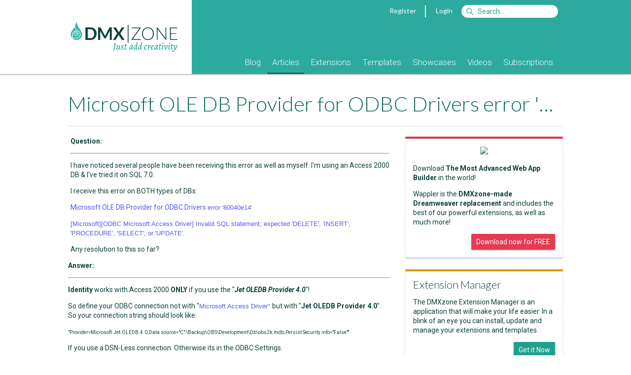

--- FILE ---
content_type: text/html; Charset=utf-8
request_url: https://www.dmxzone.com/go/476/microsoft-ole-db-provider-for-odbc-drivers-error-80040e14?utm_source=Clearing+Dreamweaver%27s+cache&utm_medium=Sidebar&utm_content=Most+Read+FAQs&utm_campaign=Microsoft+OLE+DB+Provider+for+ODBC+Drivers+error+%2780040e14%27+
body_size: 12406
content:
<!DOCTYPE html> <html lang="en"> <head> <meta charset="utf-8"> <base href="https://www.dmxzone.com/"> <link rel="dns-prefetch" href="//js.stripe.com" /> <link rel="dns-prefetch" href="//fonts.googleapis.com" /> <link rel="dns-prefetch" href="//image.providesupport.com" /> <link rel="dns-prefetch" href="//www.google-analytics.com" /> <title>Microsoft OLE DB Provider for ODBC Drivers error '80040e14' - FAQs - Articles - DMXzone.COM</title> <meta name="viewport" content="width=device-width, initial-scale=1">    <meta name="keywords" content="Dreamweaver MX, Dreamweaver CS3, Adobe Dreamweaver, DMXzone, CSS, ultradev, flash, dreamweaver mx, fireworks mx, macromedia mx, tutorials, extensions, swf, mxp, mxi, developers, asp, jsp, cf, cold fusion, mac, javascript, .net, aspx, dotnet">   <meta name="description" content="Question: I have noticed several people have been receiving this error as well as myself. I'm using an Access 2000 DB &amp; I've tried it on SQL 7.0. I receive this error on BOTH types of DBs:Microsoft OLE DB Provider for ODBC Drivers error '80040e14' [Microsoft][ODBC Microsoft Access Driver] Invalid SQL statement; expected 'DELETE', 'INSERT', 'PROCEDURE', 'SELECT', or 'UPDATE'. Any resolution to this so far?">  <meta name="robots" content="noodp">   <meta property="og:title" content="Microsoft OLE DB Provider for ODBC Drivers error '80040e14'">  <meta property="og:type" content="article">   <meta property="og:url" content="https://www.dmxzone.com/go/476/microsoft-ole-db-provider-for-odbc-drivers-error-80040e14/">  <meta property="og:image" content="https://www.dmxzone.com/downloads/IdImages/150/disc_products.png"> <meta property="og:description" content="Question: I have noticed several people have been receiving this error as well as myself. I'm using an Access 2000 DB &amp; I've tried it on SQL 7.0. I receive this error on BOTH types of DBs:Microsoft OLE DB Provider for ODBC Drivers error '80040e14' [Microsoft][ODBC Microsoft Access Driver] Invalid SQL statement; expected 'DELETE', 'INSERT', 'PROCEDURE', 'SELECT', or 'UPDATE'. Any resolution to this so far?"> <meta property="og:site_name" content="DMXzone">  <meta property="fb:page_id" content="266340160226"> <meta property="fb:admins" content="100000218258462,1342776344"> <link rel="image_src" href="https://www.dmxzone.com/downloads/IdImages/150/disc_products.png"> <link rel="canonical" href="https://www.dmxzone.com/go/476/microsoft-ole-db-provider-for-odbc-drivers-error-80040e14/"> <link href="/rss/7" rel="alternate" type="application/rss+xml" title="RSS 2.0"> <link href="/feed/7" rel="alternate" type="application/atom+xml" title="Atom 1.0"> <link rel="shortcut icon" type="image/x-icon" href="/favicon.ico"> <link rel="icon" type="image/x-icon" href="/favicon.ico"> <link href='//fonts.googleapis.com/css?family=Alegreya:400italic,700italic,400,700' rel='stylesheet' type='text/css'> <link href='//fonts.googleapis.com/css?family=Roboto:400,400italic,700,700italic,500,500italic,300,300italic' rel='stylesheet' type='text/css'> <link href='//fonts.googleapis.com/css?family=Lato:300,400,700,300italic,400italic,700italic' rel='stylesheet' type='text/css'> <link rel="stylesheet" href="/dmx/widgets/Lightbox/styles/default/style.css" /> <link rel="stylesheet" href="styles/stylesheet.css?20170606">   <link rel="manifest" href="/manifest.json"> <script src="https://cdn.onesignal.com/sdks/OneSignalSDK.js" async></script> <script> var OneSignal = window.OneSignal || []; OneSignal.push(["init", { appId: "861e814c-64ba-423c-a612-1fc4df0e7ef6", autoRegister: false, notifyButton: { enable: true, position: 'bottom-left' } }]); </script> <script src="javascript/jquery-1.11.3.min.js"></script> <script type="text/javascript"> var BASE_URL = '/';  var USER_EMAIL = ''; var STRIPE_USER = ''; var STRIPE_PUBLIC_KEY = 'pk_live_gD6wskEEIuG9Y7AFGjST6dfw';  </script> <script> var _gaq = _gaq || [];  _gaq.push( ['_setAccount', 'UA-1832653-1'], ['_setDomainName', 'www.dmxzone.com'], ['_setCustomVar', 1, 'Login', 'false', 3], ['_setCustomVar', 2, 'Section', 'FAQs', 3], ['_setCustomVar', 3, 'DiscountCode', '', 3], ['_setCustomVar', 4, 'CartItems', '0', 3], ['_setCustomVar', 5, 'CartTotal', 'USD 0', 3], ['_trackPageview'] );  </script> <!--Start of Tawk.to Script--> <script type="text/javascript"> var Tawk_API=Tawk_API||{}, Tawk_LoadStart=new Date();  Tawk_API.onLoad = function(){ Tawk_API.setAttributes({  'in-cart': 'Nothing'  }, function(error){}); };  (function(){ var s1=document.createElement("script"),s0=document.getElementsByTagName("script")[0]; s1.async=true; s1.src='https://embed.tawk.to/56dd4e2cba96cf5d2cafc9af/default'; s1.charset='UTF-8'; s1.setAttribute('crossorigin','*'); s0.parentNode.insertBefore(s1,s0); })(); </script> <!--End of Tawk.to Script--> </head>  <body class="page-showdetail"> <div id="fb-root"></div>      <form id="currencyChanger" style="display:none;" method="post"> <input name="currency" value="1"> </form>  <div class="header"> <div class="mobile"> <div class="header"> <div class="header-title"> <a href="javascript:void(0);" onclick="$('.header-popup:not(#header-nav)').hide();" data-toggle="#header-nav"><i class="fa fa-bars"></i></a> <a href="/"><b>DMX</b>|ZONE</a>  <a class="pull-right" href="javascript:void(0);" onclick="$('.header-popup:not(#header-search)').hide();" data-toggle="#header-search"><i class="fa fa-search"></i></a>  <a class="pull-right" href="#" onclick="$.dmxPopup.open('https://www.dmxzone.com/popup/login.asp', { title: 'Login' });"><i class="fa fa-user"></i></a>   </div> <ul id="header-nav" class="header-nav header-popup">   <li><a href="/9">Blog</a> <!--  --> </li>  <li><a href="/2">Articles</a> <!--  <ul>  <li><a href="/2">Manuals</a></li>  <li><a href="/2">Premium Content</a></li>  <li><a href="/2">Reviews</a></li>  <li><a href="/2">FAQs</a></li>  <li><a href="/2">e-Magazines</a></li>  <li><a href="/2">e-Books</a></li>  <li><a href="/2">Books</a></li>  </ul>  --> </li>  <li><a href="/3">Extensions</a> <!--  --> </li>  <li><a href="/66">Templates</a> <!--  --> </li>  <li><a href="/76">Showcases</a> <!--  --> </li>  <li><a href="/75">Videos</a> <!--  --> </li>  <li><a href="/77">Subscriptions</a> <!--  --> </li>  </ul> <form id="header-search" class="header-login header-popup" action="/search.asp" method="get"> <ul> <li> <input type="text" name="searchString" placeholder="Search"> <input type="hidden" name="action" value="Search"> <input type="hidden" name="STypeId" value="7"> </li> <li> <button type="submit" class="btn btn-primary">Search</button> </li> </ul> </form>  </div> </div> <div class="container desktop"> <div class="col-1-4"> <a href="/"><div class="logo"></div></a> </div> <div class="col-3-4"> <div class="topnav">   <a href="#" onclick="$.dmxPopup.open('https://www.dmxzone.com/popup/register.asp', { title: 'Register' });">Register</a> <span class="vertical-separator"></span> <a href="#" onclick="$.dmxPopup.open('https://www.dmxzone.com/popup/login.asp', { title: 'Login' });">Login</a>  <form style="display:inline" action="/search.asp"> <input id="siteSearch" name="searchString" type="search" class="search" accesskey="s" placeholder="Search&hellip;"> <input type="hidden" name="STypeId" value="7" id="typeId"/> <input type="hidden" value="Search" name="action"/> </form> </div>  <div class="mainnav"> <ul>    <li class=""> <a href="/9/blog">Blog</a>  </li>    <li class="subnav active"> <a href="/2/articles">Articles</a>  <ul>  <li> <a href="/78/manuals">Manuals</a> </li>  <li> <a href="/28/premium-content">Premium Content</a> </li>  <li> <a href="/67/reviews">Reviews</a> </li>  <li> <a href="/7/faqs" class="active">FAQs</a> </li>  <li> <a href="/51/e-magazines">e-Magazines</a> </li>  <li> <a href="/33/e-books">e-Books</a> </li>  <li> <a href="/5/books">Books</a> </li>  </ul>  </li>    <li class=""> <a href="/3/extensions">Extensions</a>  </li>    <li class=""> <a href="/66/templates">Templates</a>  </li>    <li class=""> <a href="/76/showcases">Showcases</a>  </li>    <li class=""> <a href="/75/videos">Videos</a>  </li>    <li class=""> <a href="/77/subscriptions">Subscriptions</a>  </li>  </ul> </div> </div> </div> </div> <div class="gutter"></div> <div class="main"> <div class="container DMXzone faqs"> 

<div id="center">
	
	
	
	<div id="content">

   <h1> Microsoft OLE DB Provider for ODBC Drivers error '80040e14'   </h1>   <div class="item small-text"> <!-- <span>March 26, 2001</span> -->  </div>  <div class="item">  <div class="clsNewsReplyText" style="PADDING-LEFT: 5px">
<p><strong>Question: 
<hr />
</strong>

<p>I have noticed several people have been receiving this error as well as myself. I'm using an Access 2000 DB &amp; I've tried it on SQL 7.0. </p>
<p>I receive this error on BOTH types of DBs:</p>
<p><font color="#5555ff">Microsoft OLE DB Provider for ODBC Drivers <font face="Arial" size="2">error '80040e14'</font> </font></p>
<p><font color="#5555ff"><font face="Arial" size="2">[Microsoft][ODBC Microsoft Access Driver] Invalid SQL statement; expected 'DELETE', 'INSERT', 'PROCEDURE', 'SELECT', or 'UPDATE'.</font> </font>
<p>Any resolution to this so far?<br /></p></div>   <p><strong>Answer: 
<hr />
</strong>

<p><strong>Identity </strong>works with Access 2000 <strong>ONLY </strong>if you use the "<strong><em>Jet OLEDB Provider 4.0</em></strong>"!</p>
<p>So define your ODBC connection not with "<font face="Arial" color="#5555ff" size="2">Microsoft Access Driver" </font>but with&nbsp;"<strong>Jet OLEDB Provider 4.0</strong>". So your connection string should look like:</p>
<p><font size="1">"Provider=Microsoft.Jet.OLEDB.4.0;Data source="C":\Backup\OBS\Development\Db\obs2k.mdb;Persist Security info="False""</font></p>
<p>If you use a DSN-Less connection. Otherwise its in the ODBC Settings.</p>
<p>Read more about this in the following <a href="http://www.aspwatch.com/c/200043/d1AED4F05B84711D4AF0200A0C9E95208.asp" target="_blank">ASPWATCH article</a></p>   </div> <div class="item">  </div>          <div id="comments"> <div class="subarticle"> <h2>Comments</h2> <div class="item article-body clearfix">  <div style="margin-bottom:15px;border-bottom:1px solid #e3e4df;" class="clearfix"> <div style="float:right;">    </div> <div style="float:left;width:80px;height:80px;"> <img src="downloads/images/prnewman.jpg" style="max-width:64px;max-height:64px;border-radius:50%;" alt="" /> </div> <div> <h4 style="margin:0">Access 2000 errors</h4> <div style="font-size:14px;margin-bottom:10px;"><span style="color:#999;">September 3, 2001</span> by <a href="/user/2630/">P.R. Newman</a></div> <div style="margin-bottom:16px;"><p>I get the same error, and I've got Access 2000 and I'm using "Jet OLEDB Provider 4.0":</p>
<p>Microsoft JET Database Engine<font face="Times New Roman" size="3"> </font><font face="Arial" size="2">error '80040e14'</font><font face="Times New Roman" size="3"> </font>
<p><font face="Arial" size="2">Invalid SQL statement; expected 'DELETE', 'INSERT', 'PROCEDURE', 'SELECT', or 'UPDATE'</font></p>
<p>Is there something I need to tweak in the Access DB before I can retrieve the IDENTITY?</p>
<p>Maybe I'll just try it with SQL 7.0 instead.</p></div> </div> </div><div style="margin-bottom:15px;border-bottom:1px solid #e3e4df;" class="clearfix"> <div style="float:right;">    </div> <div style="float:left;width:80px;height:80px;"> <img src="downloads/images/prnewman.jpg" style="max-width:64px;max-height:64px;border-radius:50%;" alt="" /> </div> <div> <h4 style="margin:0">RE: Access 2000 errors</h4> <div style="font-size:14px;margin-bottom:10px;"><span style="color:#999;">September 3, 2001</span> by <a href="/user/2630/">P.R. Newman</a></div> <div style="margin-bottom:16px;"><p>After struggling to get this extension to work without success, I finally tried Tom Muck's Insert-RetrieveID extension, part of <a href="http://www.ultrasuite.com" target="_blank">UltraSuite</a>. It worked like a dream.</p>
<p>According to the documentation, though, Muck's server behavior won't work with SQL Server: it doesn't use @@IDENTITY to retrieve the latest AutoNumber.</p>
<p>With a little tweaking, I was able to get this Microsoft sample to work with Access 2000:</p>
<p><a href="http://support.microsoft.com/support/kb/articles/Q232/1/44.ASP" target="_blank">http://support.microsoft.com/support/kb/articles/Q232/1/44.ASP</a></p></div> </div> </div><div style="margin-bottom:15px;border-bottom:1px solid #e3e4df;" class="clearfix"> <div style="float:right;">    </div> <div style="float:left;width:80px;height:80px;"> <img src="//www.gravatar.com/avatar/4468ec367caaa6be3f844d130ef969fc?s=64&d=mm" style="max-width:64px;max-height:64px;border-radius:50%;" alt="" /> </div> <div> <h4 style="margin:0">>> Access 2000 errors</h4> <div style="font-size:14px;margin-bottom:10px;"><span style="color:#999;">November 1, 2001</span> by <a href="/user/11986/">charlie charlie</a></div> <div style="margin-bottom:16px;"><p>Could you please let me know what did you do with your code to the connection part? I still get the same error message by trying many ways</p>
<p><font color="#ff0000">Microsoft JET Database Engine error '80040e14' </font></p>
<p><font color="#ff0000">Syntax error in UPDATE statement. </font></p>
<p><font color="#ff0000">/Login/PasswordEdit.asp, line 109 </font></p>
<p>Please help, thanks in advance!</p></div> </div> </div><div style="margin-bottom:15px;border-bottom:1px solid #e3e4df;" class="clearfix"> <div style="float:right;">    </div> <div style="float:left;width:80px;height:80px;"> <img src="downloads/images/prnewman.jpg" style="max-width:64px;max-height:64px;border-radius:50%;" alt="" /> </div> <div> <h4 style="margin:0">RE: >> Access 2000 errors</h4> <div style="font-size:14px;margin-bottom:10px;"><span style="color:#999;">November 2, 2001</span> by <a href="/user/2630/">P.R. Newman</a></div> <div style="margin-bottom:16px;"><p>Try these 2 things:</p>
<p>1) Comment out the "As" keywords after the variables are dimensioned (Visual Basic uses them; VBScript doesn't).<br /><br />2) Add an include to adovbs.inc, and make sure you have that file in your site root.</p>
<p>My altered code looks like this (at the top of the page):</p>
<p>&lt;!--#include file="../adovbs.inc"--&gt; <br />&lt;%<br />Dim cnDatabase 'As ADODB.Connection<br />Dim rsNewAutoIncrement 'As ADODB.Recordset<br />Dim strConn 'As String<br />Dim strSQL 'As String<br />Dim strPathToMDB 'As String</p>
<p>...etc.</p>
<p>Hope that helps.</p>
<p>-Paul<br /></p></div> </div> </div>  <a class="btn pull-right" href="/replies/476/microsoft-ole-db-provider-for-odbc-drivers-error-80040e14">See all <b>15</b> Comments</a>   </div>  <p><b>You must me logged in to write a comment.</b></p>  </div> </div>  
	</div>
</div>

<aside class="right cat222">             <div class="item card border-color-red clearfix" style="border-top: 4px solid;"> <p style="margin-top: 0; text-align: center;"><img src="/downloads/IdImages/wappdwnl1.png"></p> <p>Download <b>The Most Advanced Web App Builder</b> in the world!</p> <p>Wappler is the <b>DMXzone-made Dreamweaver replacement</b> and includes the best of our powerful extensions, as well as much more!</p> <a class="btn btn-small btn-red pull-right" href="https://wappler.io">Download now for FREE</a> </div> <div class="item card border-color-gold clearfix" style="border-top: 4px solid;"> <h4 style="border: none; padding: 0;">Extension Manager</h4> <p>The DMXzone Extension Manager is an application that will make your life easier. In a blink of an eye you can install, update and manage your extensions and templates.</p> <a class="btn btn-small btn-green pull-right" href="/go/22670/dmxzone-extension-manager-for-dreamweaver">Get it Now</a> </div> <div class="item"> <h4><a href="https://blog.wappler.io" style="color: inherit;">Latest Wappler News</a></h4> <ul id="wapplerNews" class="list"></ul> <script> $.getJSON('https://blog.wappler.io/wp-json/wp/v2/posts').then(function(data) { for (var i = 0; i < 8; i++) { $('#wapplerNews').append('<li class="clickable" onclick="gotoUrl(\'' + data[i].link + '\')" style="padding: 8px;"><a href="' + data[i].link + '">' + data[i].title.rendered + '</a><small class="nowrap">' + data[i].excerpt.rendered.replace(/<\/?p>/gi, '') + '</small></li>'); } }); </script> </div>    <div class="item"> <h4>Latest FAQs</h4> <ul class="list">     <li class="clickable" onclick="gotoUrl('/go/32986/how-to-use-and-display-current-date-with-the-date-and-time-component?utm_source=Microsoft+OLE+DB+Provider+for+ODBC+Drivers+error+%2780040e14%27+&utm_medium=Sidebar&utm_content=Latest+FAQs&utm_campaign=How+to+use+and+display+current+date+with+the+%22Date+and+Time%22+component')" style="padding: 8px;"> <!----> <a href="/go/32986/how-to-use-and-display-current-date-with-the-date-and-time-component?utm_source=Microsoft+OLE+DB+Provider+for+ODBC+Drivers+error+%2780040e14%27+&utm_medium=Sidebar&utm_content=Latest+FAQs&utm_campaign=How+to+use+and+display+current+date+with+the+%22Date+and+Time%22+component">How to use and display current date with the "Date and Time" component</a>  <small class="nowrap">Learn how to display the current date on your page</small>  </li>     <li class="clickable" onclick="gotoUrl('/go/32985/how-to-make-your-app-connect-page-seo-friendly?utm_source=Microsoft+OLE+DB+Provider+for+ODBC+Drivers+error+%2780040e14%27+&utm_medium=Sidebar&utm_content=Latest+FAQs&utm_campaign=How+to+make+your+App+Connect+page+SEO+friendly')" style="padding: 8px;"> <!----> <a href="/go/32985/how-to-make-your-app-connect-page-seo-friendly?utm_source=Microsoft+OLE+DB+Provider+for+ODBC+Drivers+error+%2780040e14%27+&utm_medium=Sidebar&utm_content=Latest+FAQs&utm_campaign=How+to+make+your+App+Connect+page+SEO+friendly">How to make your App Connect page SEO friendly</a>  <small class="nowrap">Learn how to make App Connect Pages SEO friendly</small>  </li>     <li class="clickable" onclick="gotoUrl('/go/32887/styling-bootstrap-3-dynamic-paging-generator-2?utm_source=Microsoft+OLE+DB+Provider+for+ODBC+Drivers+error+%2780040e14%27+&utm_medium=Sidebar&utm_content=Latest+FAQs&utm_campaign=Styling+Bootstrap+3+Dynamic+Paging+Generator+2')" style="padding: 8px;"> <!----> <a href="/go/32887/styling-bootstrap-3-dynamic-paging-generator-2?utm_source=Microsoft+OLE+DB+Provider+for+ODBC+Drivers+error+%2780040e14%27+&utm_medium=Sidebar&utm_content=Latest+FAQs&utm_campaign=Styling+Bootstrap+3+Dynamic+Paging+Generator+2">Styling Bootstrap 3 Dynamic Paging Generator 2</a>  <small class="nowrap">Learn how to style the paging created with Bootstrap 3 Dynamic Paging Generator 2</small>  </li>     <li class="clickable" onclick="gotoUrl('/go/32694/can-not-install-extensions-in-dmxzone-extension-manager?utm_source=Microsoft+OLE+DB+Provider+for+ODBC+Drivers+error+%2780040e14%27+&utm_medium=Sidebar&utm_content=Latest+FAQs&utm_campaign=Can+Not+Install+Extensions+in+DMXzone+Extension+Manager')" style="padding: 8px;"> <!----> <a href="/go/32694/can-not-install-extensions-in-dmxzone-extension-manager?utm_source=Microsoft+OLE+DB+Provider+for+ODBC+Drivers+error+%2780040e14%27+&utm_medium=Sidebar&utm_content=Latest+FAQs&utm_campaign=Can+Not+Install+Extensions+in+DMXzone+Extension+Manager">Can Not Install Extensions in DMXzone Extension Manager</a>  <small class="nowrap">Send us the debug file and we will help you out</small>  </li>     <li class="clickable" onclick="gotoUrl('/go/32691/dreamweaver-cc2017-not-detected-in-dmxzone-extension-manager?utm_source=Microsoft+OLE+DB+Provider+for+ODBC+Drivers+error+%2780040e14%27+&utm_medium=Sidebar&utm_content=Latest+FAQs&utm_campaign=Dreamweaver+CC2017+not+detected+in+DMXzone+Extension+Manager')" style="padding: 8px;"> <!----> <a href="/go/32691/dreamweaver-cc2017-not-detected-in-dmxzone-extension-manager?utm_source=Microsoft+OLE+DB+Provider+for+ODBC+Drivers+error+%2780040e14%27+&utm_medium=Sidebar&utm_content=Latest+FAQs&utm_campaign=Dreamweaver+CC2017+not+detected+in+DMXzone+Extension+Manager">Dreamweaver CC2017 not detected in DMXzone Extension Manager</a>  <small class="nowrap">How to fix missing Dreamweaver CC2017</small>  </li>     <li class="clickable" onclick="gotoUrl('/go/22720/does-dmxzone-extension-manager-support-non-dmxzone-extensions?utm_source=Microsoft+OLE+DB+Provider+for+ODBC+Drivers+error+%2780040e14%27+&utm_medium=Sidebar&utm_content=Latest+FAQs&utm_campaign=Does+DMXzone+Extension+Manager+Support+Non%2DDMXzone+Extensions%3F')" style="padding: 8px;"> <!----> <a href="/go/22720/does-dmxzone-extension-manager-support-non-dmxzone-extensions?utm_source=Microsoft+OLE+DB+Provider+for+ODBC+Drivers+error+%2780040e14%27+&utm_medium=Sidebar&utm_content=Latest+FAQs&utm_campaign=Does+DMXzone+Extension+Manager+Support+Non%2DDMXzone+Extensions%3F">Does DMXzone Extension Manager Support Non-DMXzone Extensions?</a>  <small class="nowrap">How to install and update non-DMXzone extensions</small>  </li>     <li class="clickable" onclick="gotoUrl('/go/19920/styling-the-universal-css-navigation-menu?utm_source=Microsoft+OLE+DB+Provider+for+ODBC+Drivers+error+%2780040e14%27+&utm_medium=Sidebar&utm_content=Latest+FAQs&utm_campaign=Styling+the+Universal+CSS+Navigation+Menu')" style="padding: 8px;"> <!----> <a href="/go/19920/styling-the-universal-css-navigation-menu?utm_source=Microsoft+OLE+DB+Provider+for+ODBC+Drivers+error+%2780040e14%27+&utm_medium=Sidebar&utm_content=Latest+FAQs&utm_campaign=Styling+the+Universal+CSS+Navigation+Menu">Styling the Universal CSS Navigation Menu</a>  <small class="nowrap">Learn the Basics of Universal CSS Navigation Menu Styling</small>  </li>     <li class="clickable" onclick="gotoUrl('/go/19800/spry-validation-not-working-with-pure-php-upload-2?utm_source=Microsoft+OLE+DB+Provider+for+ODBC+Drivers+error+%2780040e14%27+&utm_medium=Sidebar&utm_content=Latest+FAQs&utm_campaign=Spry+Validation+not+Working+with+Pure+PHP+Upload+2')" style="padding: 8px;"> <!----> <a href="/go/19800/spry-validation-not-working-with-pure-php-upload-2?utm_source=Microsoft+OLE+DB+Provider+for+ODBC+Drivers+error+%2780040e14%27+&utm_medium=Sidebar&utm_content=Latest+FAQs&utm_campaign=Spry+Validation+not+Working+with+Pure+PHP+Upload+2">Spry Validation not Working with Pure PHP Upload 2</a>  <small class="nowrap">I Cannot get the Validation to Work with Pure PHP Upload</small>  </li>     <li class="clickable" onclick="gotoUrl('/go/19581/using-dmxzone-new-extensions-forums?utm_source=Microsoft+OLE+DB+Provider+for+ODBC+Drivers+error+%2780040e14%27+&utm_medium=Sidebar&utm_content=Latest+FAQs&utm_campaign=Using+DMXzone+New+Extensions+Forums')" style="padding: 8px;"> <!----> <a href="/go/19581/using-dmxzone-new-extensions-forums?utm_source=Microsoft+OLE+DB+Provider+for+ODBC+Drivers+error+%2780040e14%27+&utm_medium=Sidebar&utm_content=Latest+FAQs&utm_campaign=Using+DMXzone+New+Extensions+Forums">Using DMXzone New Extensions Forums</a>  <small class="nowrap">Learn how to use our new forums</small>  </li>     <li class="clickable" onclick="gotoUrl('/go/19359/when-installing-an-exension-i-get-a-message-wrong-version-of-dw-version-7-or-hig?utm_source=Microsoft+OLE+DB+Provider+for+ODBC+Drivers+error+%2780040e14%27+&utm_medium=Sidebar&utm_content=Latest+FAQs&utm_campaign=When+installing+an+exension+I+get+a+message%3A+wrong+version+of+DW+%2D+version+7+or+higher+is+required')" style="padding: 8px;"> <!----> <a href="/go/19359/when-installing-an-exension-i-get-a-message-wrong-version-of-dw-version-7-or-hig?utm_source=Microsoft+OLE+DB+Provider+for+ODBC+Drivers+error+%2780040e14%27+&utm_medium=Sidebar&utm_content=Latest+FAQs&utm_campaign=When+installing+an+exension+I+get+a+message%3A+wrong+version+of+DW+%2D+version+7+or+higher+is+required">When installing an exension I get a message: wrong version of DW - version 7 or higher is required</a>  <small class="nowrap">Associate the .mxp or .zxp files with the right DW version Extension Manager</small>  </li>  </ul> </div> <div class="item"> <h4>Most Read FAQs</h4> <ul class="list">     <li class="clickable" onclick="gotoUrl('/go/13811/php-getting-notice-undefined-index?utm_source=Microsoft+OLE+DB+Provider+for+ODBC+Drivers+error+%2780040e14%27+&utm_medium=Sidebar&utm_content=Most+Read+FAQs&utm_campaign=PHP+%2D+Getting+notice+Undefined+index+')" style="padding: 8px;"> <!----> <a href="/go/13811/php-getting-notice-undefined-index?utm_source=Microsoft+OLE+DB+Provider+for+ODBC+Drivers+error+%2780040e14%27+&utm_medium=Sidebar&utm_content=Most+Read+FAQs&utm_campaign=PHP+%2D+Getting+notice+Undefined+index+">PHP - Getting notice Undefined index </a>  </li>     <li class="clickable" onclick="gotoUrl('/go/19581/using-dmxzone-new-extensions-forums?utm_source=Microsoft+OLE+DB+Provider+for+ODBC+Drivers+error+%2780040e14%27+&utm_medium=Sidebar&utm_content=Most+Read+FAQs&utm_campaign=Using+DMXzone+New+Extensions+Forums')" style="padding: 8px;"> <!----> <a href="/go/19581/using-dmxzone-new-extensions-forums?utm_source=Microsoft+OLE+DB+Provider+for+ODBC+Drivers+error+%2780040e14%27+&utm_medium=Sidebar&utm_content=Most+Read+FAQs&utm_campaign=Using+DMXzone+New+Extensions+Forums">Using DMXzone New Extensions Forums</a>  <small class="nowrap">Learn how to use our new forums</small>  </li>     <li class="clickable" onclick="gotoUrl('/go/18312/the-media-could-not-be-loaded-either-because-the-server-or-network-failed-or-bec?utm_source=Microsoft+OLE+DB+Provider+for+ODBC+Drivers+error+%2780040e14%27+&utm_medium=Sidebar&utm_content=Most+Read+FAQs&utm_campaign=The+media+could+not+be+loaded%2C+either+because+the+server+or+network+failed+or+because+the+format+is+not+supported')" style="padding: 8px;"> <!----> <a href="/go/18312/the-media-could-not-be-loaded-either-because-the-server-or-network-failed-or-bec?utm_source=Microsoft+OLE+DB+Provider+for+ODBC+Drivers+error+%2780040e14%27+&utm_medium=Sidebar&utm_content=Most+Read+FAQs&utm_campaign=The+media+could+not+be+loaded%2C+either+because+the+server+or+network+failed+or+because+the+format+is+not+supported">The media could not be loaded, either because the server or network failed or because the format is not supported</a>  <small class="nowrap">I'm getting an error saying: "The media could not be loaded, either because the server or network failed or because the format is not supported."</small>  </li>     <li class="clickable" onclick="gotoUrl('/go/4668/where-do-i-find-my-serial-number?utm_source=Microsoft+OLE+DB+Provider+for+ODBC+Drivers+error+%2780040e14%27+&utm_medium=Sidebar&utm_content=Most+Read+FAQs&utm_campaign=Where+do+I+find+my+Serial+Number%3F')" style="padding: 8px;"> <!----> <a href="/go/4668/where-do-i-find-my-serial-number?utm_source=Microsoft+OLE+DB+Provider+for+ODBC+Drivers+error+%2780040e14%27+&utm_medium=Sidebar&utm_content=Most+Read+FAQs&utm_campaign=Where+do+I+find+my+Serial+Number%3F">Where do I find my Serial Number?</a>  </li>     <li class="clickable" onclick="gotoUrl('/go/476/microsoft-ole-db-provider-for-odbc-drivers-error-80040e14?utm_source=Microsoft+OLE+DB+Provider+for+ODBC+Drivers+error+%2780040e14%27+&utm_medium=Sidebar&utm_content=Most+Read+FAQs&utm_campaign=Microsoft+OLE+DB+Provider+for+ODBC+Drivers+error+%2780040e14%27+')" style="padding: 8px;"> <!----> <a href="/go/476/microsoft-ole-db-provider-for-odbc-drivers-error-80040e14?utm_source=Microsoft+OLE+DB+Provider+for+ODBC+Drivers+error+%2780040e14%27+&utm_medium=Sidebar&utm_content=Most+Read+FAQs&utm_campaign=Microsoft+OLE+DB+Provider+for+ODBC+Drivers+error+%2780040e14%27+">Microsoft OLE DB Provider for ODBC Drivers error '80040e14' </a>  </li>     <li class="clickable" onclick="gotoUrl('/go/423/calling-an-oracle-stored-procedure?utm_source=Microsoft+OLE+DB+Provider+for+ODBC+Drivers+error+%2780040e14%27+&utm_medium=Sidebar&utm_content=Most+Read+FAQs&utm_campaign=Calling+an+Oracle+Stored+Procedure')" style="padding: 8px;"> <!----> <a href="/go/423/calling-an-oracle-stored-procedure?utm_source=Microsoft+OLE+DB+Provider+for+ODBC+Drivers+error+%2780040e14%27+&utm_medium=Sidebar&utm_content=Most+Read+FAQs&utm_campaign=Calling+an+Oracle+Stored+Procedure">Calling an Oracle Stored Procedure</a>  </li>     <li class="clickable" onclick="gotoUrl('/go/5001/how-do-i-install-gd-in-windows?utm_source=Microsoft+OLE+DB+Provider+for+ODBC+Drivers+error+%2780040e14%27+&utm_medium=Sidebar&utm_content=Most+Read+FAQs&utm_campaign=How+do+I+install+GD+in+windows%3F')" style="padding: 8px;"> <!----> <a href="/go/5001/how-do-i-install-gd-in-windows?utm_source=Microsoft+OLE+DB+Provider+for+ODBC+Drivers+error+%2780040e14%27+&utm_medium=Sidebar&utm_content=Most+Read+FAQs&utm_campaign=How+do+I+install+GD+in+windows%3F">How do I install GD in windows?</a>  </li>     <li class="clickable" onclick="gotoUrl('/go/16740/clearing-dreamweaver-s-cache?utm_source=Microsoft+OLE+DB+Provider+for+ODBC+Drivers+error+%2780040e14%27+&utm_medium=Sidebar&utm_content=Most+Read+FAQs&utm_campaign=Clearing+Dreamweaver%27s+cache')" style="padding: 8px;"> <!----> <a href="/go/16740/clearing-dreamweaver-s-cache?utm_source=Microsoft+OLE+DB+Provider+for+ODBC+Drivers+error+%2780040e14%27+&utm_medium=Sidebar&utm_content=Most+Read+FAQs&utm_campaign=Clearing+Dreamweaver%27s+cache">Clearing Dreamweaver's cache</a>  </li>     <li class="clickable" onclick="gotoUrl('/go/492/asp-timeout-on-large-files-or-slow-connection?utm_source=Microsoft+OLE+DB+Provider+for+ODBC+Drivers+error+%2780040e14%27+&utm_medium=Sidebar&utm_content=Most+Read+FAQs&utm_campaign=ASP+Timeout+on+Large+Files+or+Slow+Connection')" style="padding: 8px;"> <!----> <a href="/go/492/asp-timeout-on-large-files-or-slow-connection?utm_source=Microsoft+OLE+DB+Provider+for+ODBC+Drivers+error+%2780040e14%27+&utm_medium=Sidebar&utm_content=Most+Read+FAQs&utm_campaign=ASP+Timeout+on+Large+Files+or+Slow+Connection">ASP Timeout on Large Files or Slow Connection</a>  </li>     <li class="clickable" onclick="gotoUrl('/go/5424/upload-large-files-on-windows-2003-server?utm_source=Microsoft+OLE+DB+Provider+for+ODBC+Drivers+error+%2780040e14%27+&utm_medium=Sidebar&utm_content=Most+Read+FAQs&utm_campaign=Upload+Large+Files+on+Windows+2003+server')" style="padding: 8px;"> <!----> <a href="/go/5424/upload-large-files-on-windows-2003-server?utm_source=Microsoft+OLE+DB+Provider+for+ODBC+Drivers+error+%2780040e14%27+&utm_medium=Sidebar&utm_content=Most+Read+FAQs&utm_campaign=Upload+Large+Files+on+Windows+2003+server">Upload Large Files on Windows 2003 server</a>  </li>  </ul> </div> <div class="item"> <h4>Best Rated FAQs</h4> <ul class="list">     <li class="clickable" onclick="gotoUrl('/go/597/optional-upload?utm_source=Microsoft+OLE+DB+Provider+for+ODBC+Drivers+error+%2780040e14%27+&utm_medium=Sidebar&utm_content=Best+Rated+FAQs&utm_campaign=Optional+Upload%3F')" style="padding: 8px;"> <!----> <a href="/go/597/optional-upload?utm_source=Microsoft+OLE+DB+Provider+for+ODBC+Drivers+error+%2780040e14%27+&utm_medium=Sidebar&utm_content=Best+Rated+FAQs&utm_campaign=Optional+Upload%3F">Optional Upload?</a>  </li>     <li class="clickable" onclick="gotoUrl('/go/1843/can-i-use-this-ext-without-ultradev?utm_source=Microsoft+OLE+DB+Provider+for+ODBC+Drivers+error+%2780040e14%27+&utm_medium=Sidebar&utm_content=Best+Rated+FAQs&utm_campaign=Can+I+use+this+EXT+without+ultraDev')" style="padding: 8px;"> <!----> <a href="/go/1843/can-i-use-this-ext-without-ultradev?utm_source=Microsoft+OLE+DB+Provider+for+ODBC+Drivers+error+%2780040e14%27+&utm_medium=Sidebar&utm_content=Best+Rated+FAQs&utm_campaign=Can+I+use+this+EXT+without+ultraDev">Can I use this EXT without ultraDev</a>  </li>     <li class="clickable" onclick="gotoUrl('/go/3891/delete-dynamically-named-folder?utm_source=Microsoft+OLE+DB+Provider+for+ODBC+Drivers+error+%2780040e14%27+&utm_medium=Sidebar&utm_content=Best+Rated+FAQs&utm_campaign=Delete+Dynamically+Named+Folder++')" style="padding: 8px;"> <!----> <a href="/go/3891/delete-dynamically-named-folder?utm_source=Microsoft+OLE+DB+Provider+for+ODBC+Drivers+error+%2780040e14%27+&utm_medium=Sidebar&utm_content=Best+Rated+FAQs&utm_campaign=Delete+Dynamically+Named+Folder++">Delete Dynamically Named Folder  </a>  </li>     <li class="clickable" onclick="gotoUrl('/go/4175/can-i-upload-to-multiple-directories?utm_source=Microsoft+OLE+DB+Provider+for+ODBC+Drivers+error+%2780040e14%27+&utm_medium=Sidebar&utm_content=Best+Rated+FAQs&utm_campaign=Can+I+upload+to+multiple+directories%3F')" style="padding: 8px;"> <!----> <a href="/go/4175/can-i-upload-to-multiple-directories?utm_source=Microsoft+OLE+DB+Provider+for+ODBC+Drivers+error+%2780040e14%27+&utm_medium=Sidebar&utm_content=Best+Rated+FAQs&utm_campaign=Can+I+upload+to+multiple+directories%3F">Can I upload to multiple directories?</a>  </li>     <li class="clickable" onclick="gotoUrl('/go/4541/check-form-not-working?utm_source=Microsoft+OLE+DB+Provider+for+ODBC+Drivers+error+%2780040e14%27+&utm_medium=Sidebar&utm_content=Best+Rated+FAQs&utm_campaign=Check+Form+not+Working')" style="padding: 8px;"> <!----> <a href="/go/4541/check-form-not-working?utm_source=Microsoft+OLE+DB+Provider+for+ODBC+Drivers+error+%2780040e14%27+&utm_medium=Sidebar&utm_content=Best+Rated+FAQs&utm_campaign=Check+Form+not+Working">Check Form not Working</a>  </li>     <li class="clickable" onclick="gotoUrl('/go/4567/content-from-database?utm_source=Microsoft+OLE+DB+Provider+for+ODBC+Drivers+error+%2780040e14%27+&utm_medium=Sidebar&utm_content=Best+Rated+FAQs&utm_campaign=Content+from+database%3F')" style="padding: 8px;"> <!----> <a href="/go/4567/content-from-database?utm_source=Microsoft+OLE+DB+Provider+for+ODBC+Drivers+error+%2780040e14%27+&utm_medium=Sidebar&utm_content=Best+Rated+FAQs&utm_campaign=Content+from+database%3F">Content from database?</a>  </li>     <li class="clickable" onclick="gotoUrl('/go/4570/adjust-scrolling-speed?utm_source=Microsoft+OLE+DB+Provider+for+ODBC+Drivers+error+%2780040e14%27+&utm_medium=Sidebar&utm_content=Best+Rated+FAQs&utm_campaign=Adjust+scrolling+speed')" style="padding: 8px;"> <!----> <a href="/go/4570/adjust-scrolling-speed?utm_source=Microsoft+OLE+DB+Provider+for+ODBC+Drivers+error+%2780040e14%27+&utm_medium=Sidebar&utm_content=Best+Rated+FAQs&utm_campaign=Adjust+scrolling+speed">Adjust scrolling speed</a>  </li>     <li class="clickable" onclick="gotoUrl('/go/4607/persistent-fw-dw-popup-menus?utm_source=Microsoft+OLE+DB+Provider+for+ODBC+Drivers+error+%2780040e14%27+&utm_medium=Sidebar&utm_content=Best+Rated+FAQs&utm_campaign=Persistent+FW%2FDW+popup+menus%3F')" style="padding: 8px;"> <!----> <a href="/go/4607/persistent-fw-dw-popup-menus?utm_source=Microsoft+OLE+DB+Provider+for+ODBC+Drivers+error+%2780040e14%27+&utm_medium=Sidebar&utm_content=Best+Rated+FAQs&utm_campaign=Persistent+FW%2FDW+popup+menus%3F">Persistent FW/DW popup menus?</a>  </li>     <li class="clickable" onclick="gotoUrl('/go/5182/deleting-a-previously-uploaded-file?utm_source=Microsoft+OLE+DB+Provider+for+ODBC+Drivers+error+%2780040e14%27+&utm_medium=Sidebar&utm_content=Best+Rated+FAQs&utm_campaign=Deleting+a+previously+uploaded+file')" style="padding: 8px;"> <!----> <a href="/go/5182/deleting-a-previously-uploaded-file?utm_source=Microsoft+OLE+DB+Provider+for+ODBC+Drivers+error+%2780040e14%27+&utm_medium=Sidebar&utm_content=Best+Rated+FAQs&utm_campaign=Deleting+a+previously+uploaded+file">Deleting a previously uploaded file</a>  </li>     <li class="clickable" onclick="gotoUrl('/go/5187/what-kind-of-content-can-i-put-in-the-scroller?utm_source=Microsoft+OLE+DB+Provider+for+ODBC+Drivers+error+%2780040e14%27+&utm_medium=Sidebar&utm_content=Best+Rated+FAQs&utm_campaign=What+kind+of+content+can+I+put+in+the+scroller%3F')" style="padding: 8px;"> <!----> <a href="/go/5187/what-kind-of-content-can-i-put-in-the-scroller?utm_source=Microsoft+OLE+DB+Provider+for+ODBC+Drivers+error+%2780040e14%27+&utm_medium=Sidebar&utm_content=Best+Rated+FAQs&utm_campaign=What+kind+of+content+can+I+put+in+the+scroller%3F">What kind of content can I put in the scroller?</a>  </li>  </ul> </div>    </aside>  </div> </div> <div class="footer"> <div class="container"> <div class="col-1-1"> <div class="social">   <a href="http://www.facebook.com/DMXzone" onclick="_gaq.push(['_trackEvent', 'Social', 'Facebook']);" target="_blank" title="Follow us on Facebook"><i class="icon fa fa-facebook-square"></i></a> <!--<a href="http://www.linkedin.com/company/dmxzone" onclick="_gaq.push(['_trackEvent', 'Social', 'LinkedIn']);" target="_blank" title="Follow us on LinkedIn"><i class="icon fa fa-linkedin-square"></i></a>--> <!--<a href="http://plus.google.com/100646576435376976638" onclick="_gaq.push(['_trackEvent', 'Social', 'Google+']);" target="_blank" title="Follow us on Google+"><i class="icon fa fa-google-plus-square"></i></a>--> <a href="http://www.youtube.com/user/DMXzone" onclick="_gaq.push(['_trackEvent', 'Social', 'YouTube']);" target="_blank" title="DMXzone at YouTube"><i class="icon fa fa-youtube-square"></i></a>  <a href="http://twitter.com/dmxzone" onclick="_gaq.push(['_trackEvent', 'Social', 'Twitter']);" target="_blank" title="Follow us on twitter"><i class="icon fa fa-twitter-square"></i></a> <a href="/feed/7" onclick="_gaq.push(['_trackEvent', 'Social', 'RSS']);" target="_blank" title="Subscribe to the RSS feed"><i class="icon fa fa-rss-square"></i></a> </div> <div class="settings"> Currency: <a href="#" onclick="changeCurrency(2);return false;"><i class="icon fa fa-eur"></i></a> <a class="current" href="#" onclick="changeCurrency(1);return false;"><i class="icon fa fa-usd"></i></a> <a href="#" onclick="changeCurrency(3);return false;"><i class="icon fa fa-gbp"></i></a> </div>  <div class="inner"> <div> <div class="col-1-4"> <b>Company Info</b> <ul> <li><a href="/24/about-us/">About Us</a></li> <li><a href="/24/about-us/">Contact Us</a></li> <li><a href="/24/about-us/">Advertising</a></li> <li><a href="/23/our-sponsors/">Sponsors</a></li> <li><a href="/29/our-writers/">Writers</a></li> <li><a href="/64/hall-of-fame/">Hall Of Fame</a></li> </ul> </div> <div class="col-1-4"> <b>Payment &amp; Pricing</b> <ul> <li><a href="/74/payment-and-pricing/">Payment Methods</a></li> <li><a href="/74/payment-and-pricing/#VAT_Tax">VAT / Tax</a></li> <li><a href="/74/payment-and-pricing/#VolumePricing">Volume Pricing</a></li> <li><a href="/74/payment-and-pricing/#VolumePricing">Discount Codes</a></li> <li><a href="/74/payment-and-pricing/#Subscriptions">Subscriptions</a></li> </ul> </div> <div class="col-1-4"> <b>Legal Notices</b> <ul> <li><a href="/68/terms-of-use/">Terms &amp; Conditions</a></li> <!--<li><a href="/70/membership/">Membership Terms</a></li>--> <li><a href="/73/subscription-terms/">Subscription Terms</a></li> <li><a href="/69/privacy-policy/">Privacy Policy</a></li> <li><a href="/72/refund-conditions/">Refund Policy</a></li> <li><a href="/71/licenses/">Licenses</a></li> </ul> </div> <div class="col-1-4"> <b>Guides</b> <ul> <li><a href="/go/20115/using-the-dmxzone-shopping-cart/">Using The Shopping Cart</a></li> <li><a href="/go/20121/navigating-through-the-new-dmxzone-profile/">Navigating The Profile Page</a></li> <li><a href="/go/18645/getting-the-best-dmxzone-support/">Getting The Best Support</a></li> <li><a href="/go/19581/using-dmxzone-new-extensions-forums/">Using The Support Forums</a></li> <li><a href="/go/4668/where-do-i-find-my-serial-number/">Where Do I Find My Serial</a></li> <li><a href="/go/4671/how-to-install-extensions-from-dmxzone/">How To Install An Extension</a></li> </ul> </div> </div> <center> Copyright &copy; 2001-2026 <a href="http://www.dynamiczones.com">Dynamic Zones International B.V.</a>, All Rights Reserved. </center> </div> </div> </div> </div> <script src="javascript/scrollreveal.min.js"></script> <script> window.sr = ScrollReveal({ ducation: 1000 }); sr.reveal('[data-reveal]'); var srg = {}; $('[data-reveal-group]').each(function(i, e) { var g = $(e).data('revealGroup'); if (!srg[g]) { sr.reveal('[data-reveal-group="' + g + '"]', 50); srg[g] = 1; } }); </script> <script src="javascript/widgets.min.js"></script> <script type="text/javascript" src="/dmx/dmx.core.js"></script> <script type="text/javascript" src="/dmx/widgets/Lightbox/dmx.lightbox.js"></script>   <script src="javascript/protocolcheck.js"></script> <script type="text/javascript"> $('#history').append('<button class="btn btn-small">See full history</button>').find('h3:not(:first), ul:not(:first)').hide(); $('#history button').on('click', function() { $('#history').find('h3, ul').slideDown(); $(this).hide(); }); function Set_Cookie( name, value, expires, path, domain, secure ) { var today = new Date(); today.setTime( today.getTime() ); if (!path) { path = '/'; } if ( expires ) { expires = expires * 1000 * 60 * 60 * 24; } var expires_date = new Date( today.getTime() + (expires) ); document.cookie = name + "=" +escape( value ) + ( expires ? ";expires=" + expires_date.toGMTString() : "" ) + ( path ? ";path=" + path : "" ) + ( domain ? ";domain=" + domain : "" ) + ( secure ? ";secure" : "" ); } var currentPage = 1, totalPages = 0, loadingPage = false; function loadMore() { loadingPage = true; $.get('/ajax_index_page.asp', { typeId: 7, catId: 222, show: '', filter: '', archive: '', page: ++currentPage }, function(data) { $newData = $(data); $('.extensions-index').append($newData); loadingPage = false; if (currentPage >= totalPages) $('.load-more').hide(); sr.sync(); }); } var relationPages = {}; function loadRelationPage(id) { relationPages[id] = (relationPages[id] || 1) + 1; var $button = $('.relation_' + id + '_load'); var $loader = $('<i class="fa fa-spinner fa-spin"></i>'); $button.prop('disabled', true).append($loader); $.get(BASE_URL + 'ajax_relation_page.asp', { id: id, newsId: 476, page: relationPages[id] }).done(function(html, status, xhr) { if (html == '') { $button.hide(); return; } $('#relation_' + id).append(html); if (xhr.getResponseHeader('last')) { $button.hide(); } }).always(function() { $loader.remove(); $button.prop('disabled', false); sr.sync(); }); } function subscribe(id) { var loc = document.location; if (loc.search.indexOf('subscribe=' + id) > 0) { $.dmxPopup.open('https://www.dmxzone.com/popup/subscribe.asp?subscribe=', { title: 'Subscribe' }); } else { var qs = loc.search.replace(/[&\?]subscribe=[^&]*/, ''); loc.href = 'https://' + loc.hostname + loc.pathname + (qs ? qs + '&subscribe=' + id : '?subscribe=' + id); } } function checkout(id) { var loc = document.location; if (loc.search.indexOf('checkout=' + id) > 0) { $.dmxPopup.open('https://www.dmxzone.com/popup/checkout.asp?checkout=', { title: 'Checkout' }); } else { var qs = loc.search.replace(/[&\?]checkout=[^&]*/, ''); loc.href = 'https://' + loc.hostname + loc.pathname + (qs ? qs + '&checkout=' + id : '?checkout=' + id); } } ajaxPage = 1; ajaxArchive = ''; ajaxPageCatId = '222'; ajaxPageShow = ''; ajaxPageFilter = ''; ajaxPageSort = ''; ajaxPagePeriod = ''; function ajaxPageUpdate(target) { if (ajaxPageSort == 'sales') { ajaxPagePeriod = '1'; } if (ajaxPageSort == 'downloads') { ajaxPagePeriod = '2'; } $(target).css('opacity', .7); $.get('/ajax_index_page.asp', { typeId: 7, archive: ajaxArchive, catId: ajaxPageCatId, show: ajaxPageShow, filter: ajaxPageFilter, sort: ajaxPageSort, period: ajaxPagePeriod, page: ajaxPage }, function(data) { if (window.history && history.pushState) { history.pushState({}, '', location.href.replace(location.search, '') + '?catId=' + encodeURIComponent(ajaxPageCatId) + '&show=' + encodeURIComponent(ajaxPageShow) + '&filter=' + encodeURIComponent(ajaxPageFilter) + '&sort=' + encodeURIComponent(ajaxPageSort) + '&period=' + encodeURIComponent(ajaxPagePeriod) ); } if (ajaxPage > 1) { $(target).append(data).css('opacity', 1); } else { $(target).html(data).css('opacity', 1); } sr.sync(); }); } (function($) { $('a[href^="dmxextension:"]').click(function(event) { event.preventDefault(); if (/^((?!chrome|android).)*safari/i.test(navigator.userAgent)) { if (confirm('You need to have DMXzone Extension Manager installed to continue')) { document.location = $(this).attr("href") } } else { window.protocolCheck($(this).attr("href"), function() { $.dmxPopup.open('https://www.dmxzone.com/popup/dem.asp', { title: 'Extension Manager' }); }); } });     $('a[href^="#"]').on('click', function(e) { e.preventDefault(); if ($(this).attr('href') != '#') { document.location.hash = $(this).attr('href'); } }); $('[data-ajax-load]').on('click', function(e) { e.preventDefault(); var self = this; var target = $(this).data('ajaxLoad'); $.get('/ajax_index_page.asp', { typeId: 7, catId: 222, archive: '', show: '', filter: '', sort: '', period: '', page: ++currentPage }, function(data) { $(data).appendTo(target); if (currentPage >= totalPages) $(self).hide(); sr.sync(); }); }); })(jQuery); </script>  <script async src='//www.google-analytics.com/ga.js' type='text/javascript'></script>  
</body>
</html>